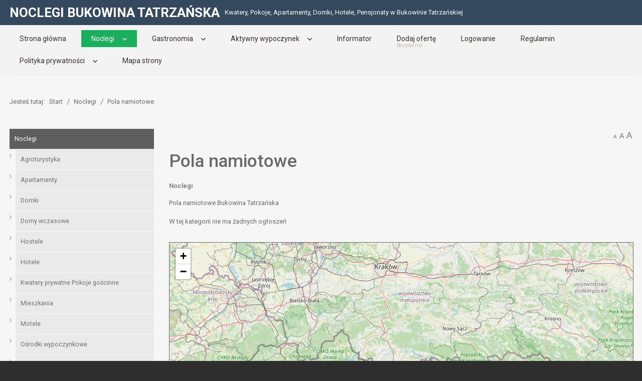

--- FILE ---
content_type: text/html; charset=utf-8
request_url: https://www.noclegibukowinatatrzanska.pl/noclegi/pola-namiotowe.html
body_size: 4265
content:
<!DOCTYPE html><html xmlns=http://www.w3.org/1999/xhtml xml:lang=pl-pl lang=pl-pl dir=ltr><head><link rel=preconnect href=//www.noclegibukowinatatrzanska.pl crossorigin /><meta http-equiv=X-UA-Compatible content="IE=edge"><meta name=viewport content="width=device-width, initial-scale=1.0"/><meta charset=utf-8 /><base href=https://www.noclegibukowinatatrzanska.pl/noclegi/pola-namiotowe.html /><meta name=keywords content="Pola namiotowe, Bukowina Tatrzańska, Noclegi, pole namiotowe, w Bukowinie Tatrzańskiej, nocleg"/><meta name=rights content="Noclegi Bukowina Tatrzańska"/><meta name=robots content="NOINDEX, NOFOLLOW"/><meta name=description content="Pola namiotowe Bukowina Tatrzańska Noclegi - Pole namiotowe w Bukowinie Tatrzańskiej i okolicach"/><title>Pola namiotowe - Noclegi - Pola namiotowe Bukowina Tatrzańska</title><link href=/noclegi/pola-namiotowe.html rel=canonical /><link rel=stylesheet href=//www.noclegibukowinatatrzanska.pl/media/com_jchoptimize/cache/css/d4308748d8b1096cd9e840ab2129e1ea.css /><link href=//www.noclegibukowinatatrzanska.pl/images/noclegi.png rel="Shortcut Icon"/><noscript><style>img.jch-lazyload,iframe.jch-lazyload{display:none}</style> </noscript> </head><body class=" fluid  sticky-bar "><div class=dj-offcanvas-wrapper><div class=dj-offcanvas-pusher><div class=dj-offcanvas-pusher-in><div id=jm-allpage><div id=jm-page> <header id=jm-top-bar class=""><div class=container-fluid><div id=jm-top-bar-in class=clearfix><div id=jm-logo-sitedesc class=pull-left><div id=jm-logo class=pull-left> <a href=https://www.noclegibukowinatatrzanska.pl/> <span>NOCLEGI BUKOWINA TATRZAŃSKA</span> </a> </div><div id=jm-sitedesc class=pull-left> Kwatery, Pokoje, Apartamenty, Domki, Hotele, Pensjonaty w Bukowinie Tatrzańskiej </div></div></div></div></header><div id=jm-djmenu-bar class=""><div class=container-fluid> <nav id=jm-djmenu class=clearfix><div class=dj-megamenu-wrapper data-tmpl=noclegibukowinatatrzanska><ul id=dj-megamenu98 class="dj-megamenu dj-megamenu-override dj-megamenu-wcag horizontalMenu  dj-fa-5" data-options='{"wrap":null,"animIn":"fadeInUp","animOut":"zoomOut","animSpeed":"normal","openDelay":250,"closeDelay":500,"event":"mouseenter","eventClose":"mouseleave","parentOpen":0,"fixed":"0","offset":"0","theme":"override","direction":"ltr","wcag":1,"overlay":0}' data-trigger=979 role=menubar aria-label=DJ-MegaMenu> <li class="dj-up itemid101 first" role=none><a class="dj-up_a  " href=/ role=menuitem><span><span class=title><span class=name>Strona główna</span></span></span></a></li><li class="dj-up itemid106 active parent" role=none><a class="dj-up_a active " aria-haspopup=true aria-expanded=false href=/noclegi.html title="Noclegi Bukowina Tatrzańska" role=menuitem><span class=dj-drop><span class=title><span class=name>Noclegi</span></span><span class=arrow aria-hidden=true></span></span></a><div class="dj-subwrap  single_column subcols1" style=""><div class=dj-subwrap-in style=width:200px;><div class=dj-subcol style=width:200px><ul class=dj-submenu role=menu aria-label=Noclegi><li class="itemid107 first" role=none><a href=/noclegi/agroturystyka.html title="Agroturystyka Bukowina Tatrzańska" role=menuitem><span class=title><span class=name>Agroturystyka</span></span></a></li><li class=itemid108 role=none><a href=/noclegi/apartamenty.html title="Apartamenty Bukowina Tatrzańska" role=menuitem><span class=title><span class=name>Apartamenty</span></span></a></li><li class=itemid109 role=none><a href=/noclegi/domki.html title="Domki Bukowina Tatrzańska" role=menuitem><span class=title><span class=name>Domki</span></span></a></li><li class=itemid110 role=none><a href=/noclegi/domy-wczasowe.html title="Domy wczasowe Bukowina Tatrzańska" role=menuitem><span class=title><span class=name>Domy wczasowe</span></span></a></li><li class=itemid112 role=none><a href=/noclegi/hostele.html title="Hostele Bukowina Tatrzańska" role=menuitem><span class=title><span class=name>Hostele</span></span></a></li><li class=itemid113 role=none><a href=/noclegi/hotele.html title="Hotele Bukowina Tatrzańska" role=menuitem><span class=title><span class=name>Hotele</span></span></a></li><li class=itemid115 role=none><a href=/noclegi/kwatery-prywatne-pokoje-goscinne.html title="Kwatery prywatne Pokoje gościnne Bukowina Tatrzańska" role=menuitem><span class=title><span class=name>Kwatery prywatne Pokoje gościnne</span></span></a></li><li class=itemid116 role=none><a href=/noclegi/mieszkania.html title="Mieszkania Bukowina Tatrzańska" role=menuitem><span class=title><span class=name>Mieszkania</span></span></a></li><li class=itemid117 role=none><a href=/noclegi/motele.html title="Motele Bukowina Tatrzańska" role=menuitem><span class=title><span class=name>Motele</span></span></a></li><li class=itemid118 role=none><a href=/noclegi/osrodki-wypoczynkowe.html title="Ośrodki Wypoczynkowe Bukowina Tatrzańska" role=menuitem><span class=title><span class=name>Ośrodki Wypoczynkowe</span></span></a></li><li class=itemid119 role=none><a href=/noclegi/pensjonaty.html title="Pensjonaty Bukowina Tatrzańska" role=menuitem><span class=title><span class=name>Pensjonaty</span></span></a></li><li class="itemid120 current active" role=none><a class="active " href=/noclegi/pola-namiotowe.html title="Pola namiotowe Bukowina Tatrzańska" role=menuitem><span class=title><span class=name>Pola namiotowe</span></span></a></li><li class=itemid122 role=none><a href=/noclegi/schroniska.html title="Schroniska Bukowina Tatrzańska" role=menuitem><span class=title><span class=name>Schroniska</span></span></a></li><li class=itemid123 role=none><a href=/noclegi/spa.html title="SPA Bukowina Tatrzańska" role=menuitem><span class=title><span class=name>SPA</span></span></a></li><li class=itemid124 role=none><a href=/noclegi/wille.html title="Wille Bukowina Tatrzańska" role=menuitem><span class=title><span class=name>Wille</span></span></a></li><li class=itemid125 role=none><a href=/noclegi/zajazdy.html title="Zajazdy Bukowina Tatrzańska" role=menuitem><span class=title><span class=name>Zajazdy</span></span></a></li></ul></div></div></div></li><li class="dj-up itemid126 parent" role=none><a class="dj-up_a  " aria-haspopup=true aria-expanded=false href=/gastronomia.html title="Gastronomia Bukowina Tatrzańska" role=menuitem><span class=dj-drop><span class=title><span class=name>Gastronomia</span></span><span class=arrow aria-hidden=true></span></span></a><div class="dj-subwrap  single_column subcols1" style=""><div class=dj-subwrap-in style=width:200px;><div class=dj-subcol style=width:200px><ul class=dj-submenu role=menu aria-label=Gastronomia><li class="itemid127 first" role=none><a href=/gastronomia/bary.html title="Bary Bukowina Tatrzańska" role=menuitem><span class=title><span class=name>Bary</span></span></a></li><li class=itemid129 role=none><a href=/gastronomia/bary-szybkiej-obslugi.html title="Bary szybkiej obsługi Bukowina Tatrzańska" role=menuitem><span class=title><span class=name>Bary szybkiej obsługi</span></span></a></li><li class=itemid131 role=none><a href=/gastronomia/coctail-bar.html title="Coctail bar Bukowina Tatrzańska" role=menuitem><span class=title><span class=name>Coctail bar</span></span></a></li><li class=itemid132 role=none><a href=/gastronomia/cukiernie.html title="Cukiernie Bukowina Tatrzańska" role=menuitem><span class=title><span class=name>Cukiernie</span></span></a></li><li class=itemid133 role=none><a href=/gastronomia/fast-food.html title="Fast Food Bukowina Tatrzańska" role=menuitem><span class=title><span class=name>Fast Food</span></span></a></li><li class=itemid134 role=none><a href=/gastronomia/karczmy-regionalne.html title="Karczmy regionalne Bukowina Tatrzańska" role=menuitem><span class=title><span class=name>Karczmy regionalne</span></span></a></li><li class=itemid135 role=none><a href=/gastronomia/kawiarnie.html title="Kawiarnie Bukowina Tatrzańska" role=menuitem><span class=title><span class=name>Kawiarnie</span></span></a></li><li class=itemid136 role=none><a href=/gastronomia/obiady-domowe.html title="Obiady domowe Bukowina Tatrzańska" role=menuitem><span class=title><span class=name>Obiady domowe</span></span></a></li><li class=itemid138 role=none><a href=/gastronomia/pizzerie.html title="Pizzerie Bukowina Tatrzańska" role=menuitem><span class=title><span class=name>Pizzerie</span></span></a></li><li class=itemid139 role=none><a href=/gastronomia/puby.html title="Puby Bukowina Tatrzańska" role=menuitem><span class=title><span class=name>Puby</span></span></a></li><li class=itemid140 role=none><a href=/gastronomia/restauracje.html title="Restauracje Bukowina Tatrzańska" role=menuitem><span class=title><span class=name>Restauracje</span></span></a></li></ul></div></div></div></li><li class="dj-up itemid143 parent" role=none><a class="dj-up_a  " aria-haspopup=true aria-expanded=false href=/aktywny-wypoczynek.html title="Aktywny wypoczynek Bukowina Tatrzańska" role=menuitem><span class=dj-drop><span class=title><span class=name>Aktywny wypoczynek</span></span><span class=arrow aria-hidden=true></span></span></a><div class="dj-subwrap  single_column subcols1" style=""><div class=dj-subwrap-in style=width:200px;><div class=dj-subcol style=width:200px><ul class=dj-submenu role=menu aria-label="Aktywny wypoczynek"><li class="itemid150 first" role=none><a href=/aktywny-wypoczynek/baseny-aquaparki.html title="Baseny / Aquaparki Bukowina Tatrzańska" role=menuitem><span class=title><span class=name>Baseny / Aquaparki</span></span></a></li><li class=itemid151 role=none><a href=/aktywny-wypoczynek/jazda-konna.html title="Jazda konna Bukowina Tatrzańska" role=menuitem><span class=title><span class=name>Jazda konna</span></span></a></li><li class=itemid152 role=none><a href=/aktywny-wypoczynek/korty-tenisowe.html title="Korty tenisowe Bukowina Tatrzańska" role=menuitem><span class=title><span class=name>Korty tenisowe</span></span></a></li><li class=itemid153 role=none><a href=/aktywny-wypoczynek/silownie-fitness.html title="Siłownie / Fitness Bukowina Tatrzańska" role=menuitem><span class=title><span class=name>Siłownie / Fitness</span></span></a></li><li class=itemid154 role=none><a href=/aktywny-wypoczynek/szkoly-narciarskie-instruktorzy.html title="Szkoły narciarskie / Instruktorzy Bukowina Tatrzańska" role=menuitem><span class=title><span class=name>Szkoły narciarskie / Instruktorzy</span></span></a></li><li class=itemid155 role=none><a href=/aktywny-wypoczynek/wyciagi-narciarskie.html title="Wyciągi narciarskie Bukowina Tatrzańska" role=menuitem><span class=title><span class=name>Wyciągi narciarskie</span></span></a></li><li class=itemid156 role=none><a href=/aktywny-wypoczynek/wypozyczalnie-sprzetu-sportowego.html title="Wypożyczalnie sprzętu sportowego Bukowina Tatrzańska" role=menuitem><span class=title><span class=name>Wypożyczalnie sprzętu sportowego</span></span></a></li></ul></div></div></div></li><li class="dj-up itemid149" role=none><a class="dj-up_a  " href=/informator.html title="Informator Bukowina Tatrzańska" role=menuitem><span><span class=title><span class=name>Informator</span></span></span></a></li><li class="dj-up itemid146" role=none><a class="dj-up_a  withsubtitle " href=/dodaj-oferte.html title="Dodaj ofertę w Bukowinie Tatrzańskiej" role=menuitem><span><span class=title><span class=name>Dodaj ofertę</span><small class=subtitle>Bezpłatnie</small></span></span></a></li><li class="dj-up itemid147" role=none><a class="dj-up_a  " href=/logowanie.html role=menuitem><span><span class=title><span class=name>Logowanie</span></span></span></a></li><li class="dj-up itemid148" role=none><a class="dj-up_a  " href=/regulamin.html title="Regulamin Noclegi Bukowina Tatrzańska" role=menuitem><span><span class=title><span class=name>Regulamin</span></span></span></a></li><li class="dj-up itemid483 parent" role=none><a class="dj-up_a  " aria-haspopup=true aria-expanded=false href=/polityka-prywatnosci.html role=menuitem><span class=dj-drop><span class=title><span class=name>Polityka prywatności</span></span><span class=arrow aria-hidden=true></span></span></a><div class="dj-subwrap  single_column subcols1" style=""><div class=dj-subwrap-in style=width:200px;><div class=dj-subcol style=width:200px><ul class=dj-submenu role=menu aria-label="Polityka prywatności"><li class="itemid485 first" role=none><a href=/polityka-prywatnosci/potwierdzenie-wniosku.html role=menuitem><span class=title><span class=name>Potwierdzenie wniosku</span></span></a></li><li class=itemid484 role=none><a href=/polityka-prywatnosci/odnowienie-zgody.html role=menuitem><span class=title><span class=name>Odnowienie zgody</span></span></a></li><li class=itemid486 role=none><a href=/polityka-prywatnosci/utworzenie-wniosku.html role=menuitem><span class=title><span class=name>Utworzenie wniosku</span></span></a></li></ul></div></div></div></li><li class="dj-up itemid487" role=none><a class="dj-up_a  " href=/mapa-strony.html role=menuitem><span><span class=title><span class=name>Mapa strony</span></span></span></a></li></ul><div id=dj-megamenu98mobile class="dj-megamenu-select dj-megamenu-select-dark select-button dj-fa-5 hasSubtitles " data-label=DJ-MegaMenu> <button class="dj-mobile-open-btn dj-fa-5" aria-label="Open mobile menu"><span class=dj-mobile-open-icon aria-hidden=true></span></button></div></div></nav> </div> </div><div id=jm-system-message><div class=container-fluid><div id=system-message-container> </div> </div></div><div id=jm-main><div class=container-fluid><div class=row-fluid><div id=jm-breadcrumbs class="span12 "><div aria-label=Breadcrumbs role=navigation><ul itemscope itemtype=https://schema.org/BreadcrumbList class=breadcrumb> <li> Jesteś tutaj: &#160; </li> <li itemprop=itemListElement itemscope itemtype=https://schema.org/ListItem> <a itemprop=item href=/ class=pathway><span itemprop=name>Start</span></a> <span class=divider> <img class=jch-lazyload src="[data-uri]" data-src=//www.noclegibukowinatatrzanska.pl/templates/noclegibukowinatatrzanska/images/system/arrow.png alt="" data-width=6 data-height=12 /><noscript><img src=//www.noclegibukowinatatrzanska.pl/templates/noclegibukowinatatrzanska/images/system/arrow.png alt="" data-width=6 data-height=12 /></noscript></span> <meta itemprop=position content=1></li> <li itemprop=itemListElement itemscope itemtype=https://schema.org/ListItem> <a itemprop=item href=/noclegi.html class=pathway><span itemprop=name>Noclegi</span></a> <span class=divider> <img class=jch-lazyload src="[data-uri]" data-src=//www.noclegibukowinatatrzanska.pl/templates/noclegibukowinatatrzanska/images/system/arrow.png alt="" data-width=6 data-height=12 /><noscript><img src=//www.noclegibukowinatatrzanska.pl/templates/noclegibukowinatatrzanska/images/system/arrow.png alt="" data-width=6 data-height=12 /></noscript></span> <meta itemprop=position content=2></li> <li itemprop=itemListElement itemscope itemtype=https://schema.org/ListItem class=active> <span itemprop=name> Pola namiotowe </span> <meta itemprop=position content=3></li> </ul> </div> </div> </div><div class=row-fluid><div id=jm-content class="span9 offset3" data-xtablet=span12 data-tablet=span12 data-mobile=span12> <main id=jm-maincontent><div id=jm-font-switcher class=text-right> <a href=javascript:void(0); class="texttoggler small" rel=smallview title="small size">A</a> <a href=javascript:void(0); class="texttoggler normal" rel=normalview title="normal size">A</a> <a href=javascript:void(0); class="texttoggler large" rel=largeview title="large size">A</a> </div><div id=dj-classifieds class="clearfix djcftheme-default cid_15 rid_0 p_cid_1 pola-namiotowe "><h1 class="main_cat_title category">Pola namiotowe<a class=rss_icon href="/noclegi/pola-namiotowe.feed?type=rss" title="Pokaż RSS"><img src=data:image/svg+xml,%3Csvg%20xmlns%3D%22http%3A%2F%2Fwww.w3.org%2F2000%2Fsvg%22%20width%3D%221%22%20height%3D%221%22%20viewBox%3D%220%200%201%201%22%2F%3E data-original=/components/com_djclassifieds/assets/images/rss.svg loading=lazy alt=rss /></a><br /><span class=main_cat_title_path><a href=/noclegi.html>Noclegi</a></span></h1><div class=main_cat_desc><p>Pola namiotowe Bukowina Tatrzańska</p></div><div class=dj-items-blog><div class=djcf_items_blog><div class=clear_both></div><div class=no_results>W tej kategorii nie ma żadnych ogłoszeń</div></div></div></div></main><div id=jm-content-bottom class=""><div class="jm-module "><div class=jm-module-in><div class="jm-module-content clearfix notitle"><div id=mod_djcf_maps89 class=dj_cf_maps><div id=djmod_map89 class=djmod_map style='width:100%;height:500px;border: 1px solid #666;'></div></div></div></div></div></div></div><aside id=jm-left class="span3 offset-12" data-xtablet="span12 first-span" data-tablet="span12 first-span" data-mobile="span12 first-span"><div class=""><div class="jm-module _menu"><div class=jm-module-in><div class="jm-module-content clearfix notitle"><div class=djcf_menu><ul class="menu _menu"> <li class="active deeper parent"><a href=/noclegi.html>Noclegi</a><ul><li class=""><a href=/noclegi/agroturystyka.html>Agroturystyka</a></li><li class=""><a href=/noclegi/apartamenty.html>Apartamenty</a></li><li class=""><a href=/noclegi/domki.html>Domki</a></li><li class=""><a href=/noclegi/domy-wczasowe.html>Domy wczasowe</a></li><li class=""><a href=/noclegi/hostele.html>Hostele</a></li><li class=""><a href=/noclegi/hotele.html>Hotele</a></li><li class=""><a href=/noclegi/kwatery-prywatne-pokoje-goscinne.html>Kwatery prywatne Pokoje gościnne</a></li><li class=""><a href=/noclegi/mieszkania.html>Mieszkania</a></li><li class=""><a href=/noclegi/motele.html>Motele</a></li><li class=""><a href=/noclegi/osrodki-wypoczynkowe.html>Ośrodki wypoczynkowe</a></li><li class=""><a href=/noclegi/pensjonaty.html>Pensjonaty</a></li><li class="active current"><a href=/noclegi/pola-namiotowe.html>Pola namiotowe</a></li><li class=""><a href=/noclegi/schroniska.html>Schroniska</a></li><li class=""><a href=/noclegi/spa.html>SPA</a></li><li class=""><a href=/noclegi/wille.html>Wille</a></li><li class=""><a href=/noclegi/zajazdy.html>Zajazdy</a></ul><li class=parent><a href=/gastronomia.html>Gastronomia</a></li><li class=parent><a href=/aktywny-wypoczynek.html>Aktywny wypoczynek</a></li><li class=""><a href=/informator.html>Informator</a></li> </ul><div class=newad_link_bottom><a class=button href=/dodaj-oferte.html>Dodaj ogłoszenie</a></div></div></div></div></div></div></aside></div></div></div><footer id=jm-footer class=""><div class="container-fluid clearfix jm-footer"><div id=jm-footer-in class=row-fluid><div id=jm-footer-left class="pull-left span6 "><div id=jm-copyrights><div class=custom><p style="margin: 0;">Wszystkie prawa zastrzeżone © 2013-2023<strong> <a title="Noclegi Bukowina Tatrzańska" href=http://www.noclegibukowinatatrzanska.pl/>Noclegi Bukowina Tatrzańska</a></strong></p></div></div></div><div id=jm-footer-right class="pull-right span6"><div id=jm-poweredby> </div> </div> </div> </div> </footer><p id=jm-back-top><a id=backtotop href=#top><span>&nbsp;</span></a></p></div></div></div></div></div> <script src=//www.noclegibukowinatatrzanska.pl/media/com_jchoptimize/cache/js/36dd03a39b9fe158a297fe3d26b64773.js defer></script> <script src=//www.noclegibukowinatatrzanska.pl/media/jui/js/jquery-migrate.min.js defer></script> <script src=//www.noclegibukowinatatrzanska.pl/media/jui/js/bootstrap.min.js defer></script> <script src=//www.noclegibukowinatatrzanska.pl/components/com_djclassifieds/assets/js/script.js defer></script> <script src=//www.noclegibukowinatatrzanska.pl/media/com_jchoptimize/js/ls.loader.js defer></script> <script src=//www.noclegibukowinatatrzanska.pl/media/com_jchoptimize/js/pro-ls.loader.effects.js defer></script> <script src=//www.noclegibukowinatatrzanska.pl/media/com_jchoptimize/js/lazysizes.js defer></script> <script src=//www.noclegibukowinatatrzanska.pl/plugins/system/ef4_jmframework/includes/assets/template/js/layout.min.js defer></script> <script src=//www.noclegibukowinatatrzanska.pl/plugins/system/ef4_jmframework/includes/assets/template/js/lazy.min.js defer></script> <script src=//www.noclegibukowinatatrzanska.pl/templates/noclegibukowinatatrzanska/js/scripts.js defer></script> <script src=https://unpkg.com/leaflet@1.3.4/dist/leaflet.js defer></script> <script src=https://unpkg.com/leaflet.markercluster@1.5.3/dist/leaflet.markercluster.js defer></script> <script src=//www.noclegibukowinatatrzanska.pl/modules/mod_djmegamenu/assets/js/jquery.djmegamenu.min.js defer></script> <script src=//www.noclegibukowinatatrzanska.pl/modules/mod_djmegamenu/assets/js/jquery.djmobilemenu.min.js defer></script> </body> </html>

--- FILE ---
content_type: application/javascript
request_url: https://www.noclegibukowinatatrzanska.pl/templates/noclegibukowinatatrzanska/js/scripts.js
body_size: 1809
content:
/*--------------------------------------------------------------
# Copyright (C) joomla-monster.com
# License: http://www.gnu.org/licenses/gpl-2.0.html GNU/GPLv2 only
# Website: http://www.joomla-monster.com
# Support: info@joomla-monster.com
---------------------------------------------------------------*/

//Set Module's Height script

function setModulesHeight() {
	var regexp = new RegExp("_mod([0-9]+)$");

	var jmmodules = jQuery(document).find('.jm-module') || [];
	if (jmmodules.length) {
		jmmodules.each(function(index,element){
			var match = regexp.exec(element.className) || [];
			if (match.length > 1) {
				var modHeight = parseInt(match[1]);
				jQuery(element).find('.jm-module-in').css('height', modHeight + 'px');
			}
		});
	}
}

//jQuery 'Back to Top' script

jQuery(document).ready(function(){

	setModulesHeight();

		// hide #jm-back-top first
		jQuery("#jm-back-top").hide();
		// fade in #jm-back-top
		jQuery(function () {
				jQuery(window).scroll(function () {
						if (jQuery(this).scrollTop() > 100) {
								jQuery('#jm-back-top').fadeIn();
						} else {
								jQuery('#jm-back-top').fadeOut();
						}
				});
				// scroll body to 0px on click
				jQuery('#jm-back-top a').click(function () {
						jQuery('body,html').animate({
								scrollTop: 0
						}, 800);
						return false;
				});
		});
});


//Document Text Resizer script (May 14th, 08'): By JavaScript Kit: http://www.javascriptkit.com

var documenttextsizer = {

	prevcontrol : '', //remember last control clicked on/ selected
	existingclasses : '',

	setpageclass : function(control, newclass) {
		if (this.prevcontrol != '')
			this.css(this.prevcontrol, 'selectedtoggler', 'remove')
		//de-select previous control, by removing 'selectedtoggler' from it
		document.documentElement.className = this.existingclasses + ' ' + newclass//apply new class to document
		this.css(control, 'selectedtoggler', 'add')//select current control
		this.setCookie('pagesetting', newclass, 5)//remember new class added to document for 5 days
		this.prevcontrol = control
	},

	css : function(el, targetclass, action) {
		var needle = new RegExp("(^|\\s+)" + targetclass + "($|\\s+)", "ig")
		if (action == "check")
			return needle.test(el.className)
		else if (action == "remove")
			el.className = el.className.replace(needle, "")
		else if (action == "add")
			el.className += " " + targetclass
	},

	getCookie : function(Name) {
		var re = new RegExp(Name + "=[^;]+", "i");
		//construct RE to search for target name/value pair
		if (document.cookie.match(re))//if cookie found
			return document.cookie.match(re)[0].split("=")[1]
		//return its value
		return null
	},

	setCookie : function(name, value, days) {
		if ( typeof days != "undefined") {//if set persistent cookie
			var expireDate = new Date()
			var expstring = expireDate.setDate(expireDate.getDate() + days)
			document.cookie = name + "=" + value + "; path=/; expires=" + expireDate.toGMTString()
		} else//else if this is a session only cookie
			document.cookie = name + "=" + value
	},

	setup : function(targetclass) {
		this.existingclasses = document.documentElement.className//store existing CSS classes on HTML element, if any
		var persistedsetting = this.getCookie('pagesetting')
		var alllinks = document.getElementsByTagName("a")
		for (var i = 0; i < alllinks.length; i++) {
			if (this.css(alllinks[i], targetclass, "check")) {
				if (alllinks[i].getAttribute("rel") == persistedsetting)//if this control's rel attribute matches persisted doc CSS class name
					this.setpageclass(alllinks[i], alllinks[i].getAttribute("rel"))
				//apply persisted class to document
				alllinks[i].onclick = function() {
					documenttextsizer.setpageclass(this, this.getAttribute("rel"))
					return false
				}
			}
		}
	}
}

//jQuery Off-Canvas
var scrollsize;

jQuery(function() {
		// Toggle Nav on Click
		jQuery('.toggle-nav').click(function() {
			// Get scroll size on offcanvas open
			if(!jQuery('body').hasClass('off-canvas')) scrollsize = jQuery(window).scrollTop();
				// Calling a function
				toggleNav();
		});
});

function toggleNav() {
	var y = jQuery(window).scrollTop();
	if (jQuery('body').hasClass('off-canvas')) {
			// Do things on Nav Close
			jQuery('body').removeClass('off-canvas');
			setTimeout(function() {
				jQuery('.sticky-bar #jm-top-bar').removeAttr('style');
				jQuery('html').removeClass('no-scroll').removeAttr('style');
				jQuery(window).scrollTop(scrollsize);
			}, 300);
	} else {
			// Do things on Nav Open
			jQuery('body').addClass('off-canvas');
			jQuery('.sticky-bar #jm-top-bar').css({'position':'absolute','top':y});
			setTimeout(function() {
				jQuery('html').addClass('no-scroll').css('top',-y);
			}, 300);
	}
}

//search
jQuery(document).ready(function(){
	var searchTarget = jQuery('.search-ms');
	var header = jQuery('#jm-header');
	if (searchTarget.length > 0) {
		searchTarget.addClass('visible');
		var searchModule = searchTarget.find('.dj_cf_search');
		var searchModuleAdvanced = jQuery('.jm-advanced');
		var searchForm = searchModule.find('form');
		var searchCategorysuffix = jQuery('.search-ms.category-ms');

		if (searchModule.length > 0) {
			if (searchModuleAdvanced.length > 0) {
				searchTarget.addClass('advanced');
			}
			if (searchCategorysuffix.length > 0) {
				//without category
				var elems = searchForm.children('.search_radius, .search_regions, .search_ex_fields, .search_type, .search_time, .search_price, .search_only_images, .search_only_video, .search_also_18, .search_only_auctions, .search_only_buynow');
			} else {
				//with category
				var elems = searchForm.children('.search_radius, .search_regions, .search_ex_fields, .search_type, .search_time, .search_price, .search_only_images, .search_only_video, .search_also_18, .search_only_auctions, .search_only_buynow, .search_cats');
			}
			var wrapper = jQuery('<div class="search-wrapper clearfix" />');
			searchForm.append(wrapper);
			wrapper.append(elems);

			searchModuleAdvanced.click(function() {
				wrapper.slideToggle('fast');
				if(header.length > 0) {
					header.find('.slogan-ms').slideToggle('fast');
				}
				searchModule.toggleClass('open');
				searchModuleAdvanced.toggleClass('open');
			});
		}
	}
});

// Sticky Bar
jQuery(document).ready(function(){
		var resizeTimer;

		function resizeFunction() {
				var body = jQuery('body');
		var allpage = jQuery('#jm-allpage');

		if(body.hasClass('sticky-bar')) {
			var bar = allpage.find('#jm-top-bar');
				if (bar.length > 0) {
					var offset = bar.outerHeight();
					allpage.css('padding-top', (offset) + 'px');
				}
			}

		};

		jQuery(window).resize(function() {
				clearTimeout(resizeTimer);
				resizeTimer = setTimeout(resizeFunction, 50);
		});
		resizeFunction();
});
